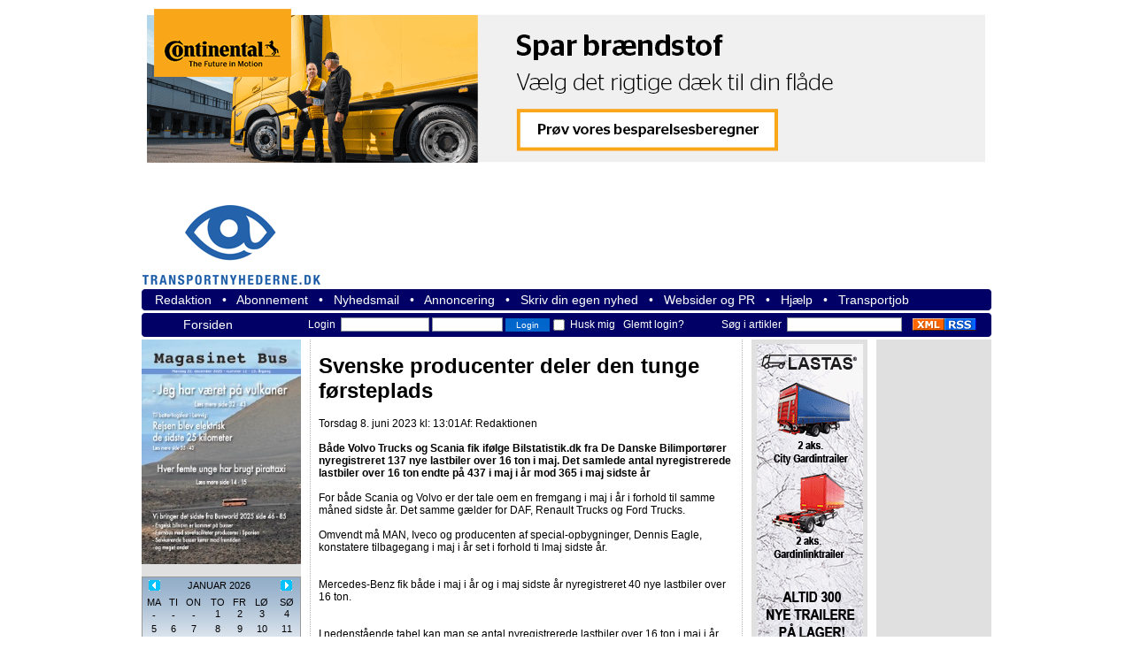

--- FILE ---
content_type: text/html
request_url: https://transportnyhederne.dk/?Id=77059
body_size: 8347
content:
<!DOCTYPE HTML PUBLIC "-//W3C//DTD HTML 4.0 Transitional//EN">
<html>
<head>

<meta http-equiv="Content-Type" content="text/html; charset=ISO-8859-1">
<meta name="Generator" Content="Powered by NewsPublisher.dk v.1.0 - by henrikhansen.dk">
<meta name="description" content="transportnyhederne.dk - transportjob.dk - daglige nyheder - og jobannoncer - om transport med lastbil, bus, tog, skib eller fly - til vands, til lands og i luften. Vi bringer også jobopslag og stillingsannoncer på transportjob.dk">
<meta name="keywords" content="lastbiler, skibe, skibsfart, søfart, søtransport, lastvogne, kølemaskiner, landevejstransport, trailere, sættevogne, transportfirmaer, transportservice, transportudbydere, transportudbud, fhttp://ærgefart, rederier, færgerederier, landevejstransport, transportorganisationer, chauffører, vognmænd, vognmandsforretninger, transportnyheder, nyheder, trafiknyheder, flytrafik, flytransport, luftfart, aircargo, air cargo, roadtransport international, transport international, road, haulage, short sea shipping, flådestyring, fleetmanagement, transportoptimering, onlinenyheder, vejskat, vejafgifter, maut, mauten, altommauten, vaskehaller, jernbanetransport, tog, jernbanedrift, passagertrafik, busser, landeveje, motorveje, taxikørsel, taxivognmænd, hyrevogne, hyrevogsbevillinger, tilladelser, godstransport, roadpricing, påhængsvogne, slæbebåde, bugsering, havne, havnedrift, transportcentre, transportorganisationer, intermodale transporter, kombitrafik, kombiterminaler, fragtmænd, fragtmandshaller, distribution, logistik, logistikanalyser, transportanalyser, transportforskning, transportviden, godsdistribution, pakketransport, pakkedistribution, kurerservice, budservice, budtransport, transportjob, lastbilnyheder, ITS, chaufføruddannelse, transportnyheter, transportnyheterna, åkeri, transportjobb, hamn, vägtransport, lastvagnar, järnväg, transportnews, railcargo">
<meta name="robots" content="all">
<meta http-equiv="imagetoolbar" content="no">

<script src="JS/Script.js" type="text/javascript"></script>
<!--script src="JS/AC_RunActiveContent.js" type="text/javascript"></script -->
<script src="/flash/swfobjectv2.2.js" type="text/javascript"></script>

<script src="JS/dates.js" type="text/javascript"></script>

<link REL="STYLESHEET" type="text/css" href="/css/np.css">
<link rel="alternate" type="application/rss+xml" title="RSS" href="/rss.aspx" >



<!-- Google tag (gtag.js) --> 
	<script async src="https://www.googletagmanager.com/gtag/js?id=G-5Z7QF2XPKM"></script> 
	<script> window.dataLayer = window.dataLayer || []; function gtag() { dataLayer.push(arguments); } gtag('js', new Date()); gtag('config', 'G-5Z7QF2XPKM'); </script>




<title>transportnyhederne.dk &raquo; Vejtransport &raquo; Svenske producenter deler den tunge førsteplads</title>
</head>

<body>
<div align="center">
<div id="container">
    
    <a href="https://www.transportnyhederne.dk/banner/clicktag.aspx?Id=666&Url=https%3A%2F%2Fcontinental%2Esparbraendstof%2Edk%2F" target="_blank"><img src=https://www.transportnyhederne.dk/nonsec/npix/Banner/continental_vecto_960x180_ani_v1(2).gif Border="0" Alt="Klik venligst"></a><br /><br /><br /><br />
    
	<!--<div id="topbanner">
	
	
	
<table width="100%" cellspacing="0" cellpadding="0">
<tr>
	<td width="50%"></td>
	<td>&nbsp;&nbsp;</td>
	<td align=right></td>
	<td align=right></td>
</tr>
</table>

</div>-->

<div id="pagebody">

	<div id="page">

    
		<div id="toplogobanner">
			<div id="toplogoleftbanner">
				<div id="toplogo">
				<div id="logo"><h1 id="logo_text"><a href="/" title="Til forsiden">transportnyhederne.dk</a></h1></div>
				<!-- <div id="pagedato">Onsdag 21. januar&nbsp;2026</div> -->
				</div>
			</div>
			<div id="toplogorightbanner">
				<script type="text/javascript"><!--
google_ad_client = "pub-2921094837206461";
/* transportnyhederne728x90 */
google_ad_slot = "4491878223";
google_ad_width = 728;
google_ad_height = 90;
//-->
</script>
<script type="text/javascript"
src="https://www.transportnyhederne.dk/banner.aspx?Id=48&Url=https://pagead2.googlesyndication.com/pagead/show_ads.js"></script>
			</div>
		</div>
		
		<div class="divrund1"> <div class="rundtop1"><img src="images/g_rh.gif" alt="" width="4" height="4" class="corner" style="display: none" /></div><div class="divrundtxt2"><a href="?Sid=13" title="Redaktion">Redaktion</a>&nbsp;&nbsp;&nbsp;•&nbsp;&nbsp;&nbsp;<a href="?News=KobAbonnent" title="Abonnement">Abonnement</a>&nbsp;&nbsp;&nbsp;•&nbsp;&nbsp;&nbsp;<a href="?News=Maillist" title="Nyhedsmail">Nyhedsmail</a>&nbsp;&nbsp;&nbsp;•&nbsp;&nbsp;&nbsp;<a href="?Sid=59" title="Annoncering" class="current">Annoncering</a>&nbsp;&nbsp;&nbsp;•&nbsp;&nbsp;&nbsp;<a href="?Sid=68" title="Skriv din egen nyhed" class="current">Skriv din egen nyhed</a>&nbsp;&nbsp;&nbsp;•&nbsp;&nbsp;&nbsp;<a href="?Sid=87" title="Websider og PR" class="current">Websider og PR</a>&nbsp;&nbsp;&nbsp;•&nbsp;&nbsp;&nbsp;<a href="?Sid=61" title="Hjælp" class="current">Hjælp</a>&nbsp;&nbsp;&nbsp;•&nbsp;&nbsp;&nbsp;<a href="https://transportjob.dekra.dk/?utm_source=transportnyhederne&utm_medium=direct&utm_campaign=transportnyhederne" target="_blank">Transportjob</a></div><div class="rundbund1"> <img src="images/g_lh.gif" alt="" width="4" height="4" class="corner" style="display: none" /> </div></div>
		
		<div id="blank"></div>
		
		<div class="divrund1"> <div class="rundtop1"><img src="images/g_rh.gif" alt="" width="4" height="4" class="corner" style="display: none" /></div><div class="divrundtxt">

<table width="100%" cellspacing="0" cellpadding="0"><tr><td align=center width="15%">
<a href="./">Forsiden</a>
</td>
<td align=center width="50%">
<table width="0%" border="0" cellspacing="0" cellpadding="0" class="nptoplink"><script LANGUAGE="JavaScript"><!-- function checkLoginfrm2 (form) {if (form.Loginname.value == ""){alert("Indtast venligst brugernavn!");form.Loginname.focus();return false;}if (form.Password.value == ""){alert("Indtast venligst kodeord!");form.Password.focus();return false;}else{return true;}}// --></script><form action="/Default.asp?Id=77059" method="post" Navn="UserFrm2" onSubmit = "return checkLoginfrm2 (this)"><input type="hidden" name="Ref" value="https://www.transportnyhederne.dk/Default.asp?Id=77059"><input type="hidden" name="News" value="Quicklogin"><input type="hidden" name="Login" value="True"><input type="hidden" name="Id" value="77059"><tr><td class=nptoplink>Login &nbsp;</td><td><INPUT type="text" name="Loginname" class="Formslayout" style="width:100px">&nbsp;</td><td> <INPUT type="Password" name="Password" class="Formslayout" style="Width: 80px">&nbsp;</td><td> <input type="Submit" name="UserLogin" Value="Login" class="Sendlayout" style="Width: 50"></td><td><INPUT type="checkbox" name="Remember" Value="True"></td><td class=nptoplink>&nbsp;Husk mig&nbsp;</td><td>&nbsp;&nbsp;<a onClick="nWindow('Reminder.asp?Id=77059','380','260','0','0','0')" href="#">Glemt login?</a></td></tr></form></table>
</td>
<td align=center width="25%">
<table border="0" cellpadding="0" cellspacing="0" width="0%">
<tr><td class=nptoplink nowrap>Søg i artikler &nbsp;</td><td><div align="center"><table width="0%" border="0" cellspacing="0" cellpadding="0"><form method="get"><input type="hidden" name="News" value="Searchmode"><input type="hidden" name="showResults" value="1"><input type="hidden" name="Action" value="Search"><input type="hidden" name="Archive" value="False"><input type="hidden" name="Order" value="Desc"><tr><td><INPUT type="text" name="Searchstring" class="Formslayout" style="width:130;"></td></tr><input type="hidden" name="NewsPublisher" value="True"><input type="hidden" name="Url" value="/?Id="></form></table></div></td><td>&nbsp;&nbsp;&nbsp;</td><td><a href="rss.aspx" Target=_blank><img src="/images/xml.gif" width="36" height="14" alt="" border="0"><img src="/images/rss.gif" alt="" border="0"></a></td><td>&nbsp;&nbsp;&nbsp;</td></tr>
</table>
</td>
</tr>
</table>
</div><div class="rundbund1"> <img src="images/g_lh.gif" alt="" width="4" height="4" class="corner" style="display: none" /> </div></div>

	
		<div id="leftcontent">
			<div id="sidebar">				
				
				<a href="https://www.transportnyhederne.dk/banner/clicktag.aspx?Id=674&Url=https%3A%2F%2Fwww%2Etransportweb%2Edk%2Fdownloads%2Ffiles%2FMagasinet%5FBus%5F12%5F20251222%2Epdf" target="_blank"><img src=https://www.transportnyhederne.dk/nonsec/npix/Banner/MB12-2025-FS180(1).jpg Border="0" Alt="Klik venligst"></a><br /><br /><div style="border: 1px solid #999999;background: #ffffff;	background: url(/images/top_bg.gif); margin-bottom:0px;text-align:center;"><table width="100%" border="0" cellspacing="1" cellpadding="0" style="font-size:11px; text-align:center;"><tr height=16><td class=kal align="center"><a href="?News=Kalender&prev=maned&date=01-12-2025"><img src="images/leftkal_pil.gif" border="0" align="bottom" alt=""></a></td><td align="center" colspan="5" class="kal"><a href="?News=Kalender&next=maned&date=01-01-2026">JANUAR&nbsp;2026</a></td><td align="center" class="kal"><a href="?News=Kalender&next=maned&date=01-02-2026"><img src="images/rightkal_pil.gif" border="0" align="bottom" alt=""></a></td></tr><tr height=16><td ALIGN="center" VALIGN="BOTTOM" CLASS="kal">MA</TD><td ALIGN="center" VALIGN="BOTTOM" CLASS="kal">TI</TD><td ALIGN="center" VALIGN="BOTTOM" CLASS="kal">ON</TD><td ALIGN="center" VALIGN="BOTTOM" CLASS="kal">TO</TD><td ALIGN="center" VALIGN="BOTTOM" CLASS="kal">FR</TD><td ALIGN="center" VALIGN="BOTTOM" CLASS="kal">LØ</TD><td ALIGN="center" VALIGN="BOTTOM" CLASS="kal">SØ</TD></TR><tr height=16><td align="center" CLASS="kal">-</td><td align="center" CLASS="kal">-</td><td align="center" CLASS="kal">-</td><td VALIGN="top" ALIGN="center" CLASS="kal">1</td><td VALIGN="top" ALIGN="center" CLASS="kal">2</td><td VALIGN="top" ALIGN="center" CLASS="kal">3</td><td VALIGN="top" ALIGN="center" CLASS="kal">4</td></tr><tr height=16><td VALIGN="top" ALIGN="center" CLASS="kal">5</td><td VALIGN="top" ALIGN="center" CLASS="kal">6</td><td VALIGN="top" ALIGN="center" CLASS="kal">7</td><td VALIGN="top" ALIGN="center" CLASS="kal">8</td><td VALIGN="top" ALIGN="center" CLASS="kal">9</td><td VALIGN="top" ALIGN="center" CLASS="kal">10</td><td VALIGN="top" ALIGN="center" CLASS="kal">11</td></tr><tr height=16><td VALIGN="top" ALIGN="center" CLASS="kal">12</td><td VALIGN="top" ALIGN="center" CLASS="kal">13</td><td VALIGN="top" ALIGN="center" CLASS="kal">14</td><td VALIGN="top" ALIGN="center" CLASS="kal">15</td><td VALIGN="top" ALIGN="center" CLASS="kal">16</td><td VALIGN="top" ALIGN="center" CLASS="kal">17</td><td VALIGN="top" ALIGN="center" CLASS="kal">18</td></tr><tr height=16><td VALIGN="top" ALIGN="center" CLASS="kal">19</td><td VALIGN="top" ALIGN="center" CLASS="kal">20</td><td ALIGN="center" CLASS="reserveretkalender" style="background-color: #b4b4b4;"><a CLASS="kal" HREF="?News=Kalender&date=21-01-2026&SelectedDate=21-01-2026">21</a></td><td ALIGN="center" CLASS="reserveretkalender" style="background-color: #b4b4b4;"><a CLASS="kal" HREF="?News=Kalender&date=21-01-2026&SelectedDate=22-01-2026">22</a></td><td ALIGN="center" CLASS="reserveretkalender" style="background-color: #b4b4b4;"><a CLASS="kal" HREF="?News=Kalender&date=21-01-2026&SelectedDate=23-01-2026">23</a></td><td ALIGN="center" CLASS="reserveretkalender" style="background-color: #b4b4b4;"><a CLASS="kal" HREF="?News=Kalender&date=21-01-2026&SelectedDate=24-01-2026">24</a></td><td ALIGN="center" CLASS="reserveretkalender" style="background-color: #b4b4b4;"><a CLASS="kal" HREF="?News=Kalender&date=21-01-2026&SelectedDate=25-01-2026">25</a></td></tr><tr height=16><td ALIGN="center" CLASS="reserveretkalender" style="background-color: #b4b4b4;"><a CLASS="kal" HREF="?News=Kalender&date=21-01-2026&SelectedDate=26-01-2026">26</a></td><td ALIGN="center" CLASS="reserveretkalender" style="background-color: #b4b4b4;"><a CLASS="kal" HREF="?News=Kalender&date=21-01-2026&SelectedDate=27-01-2026">27</a></td><td ALIGN="center" CLASS="reserveretkalender" style="background-color: #b4b4b4;"><a CLASS="kal" HREF="?News=Kalender&date=21-01-2026&SelectedDate=28-01-2026">28</a></td><td ALIGN="center" CLASS="reserveretkalender" style="background-color: #b4b4b4;"><a CLASS="kal" HREF="?News=Kalender&date=21-01-2026&SelectedDate=29-01-2026">29</a></td><td ALIGN="center" CLASS="reserveretkalender" style="background-color: #b4b4b4;"><a CLASS="kal" HREF="?News=Kalender&date=21-01-2026&SelectedDate=30-01-2026">30</a></td><td ALIGN="center" CLASS="reserveretkalender" style="background-color: #b4b4b4;"><a CLASS="kal" HREF="?News=Kalender&date=21-01-2026&SelectedDate=31-01-2026">31</a></td><td align="center" CLASS="kal">-</td></tr><tr height=16><td align="center" colspan="7" class="kal"><a href="?News=Kalender">Gå til start</a><br /><SELECT SIZE="1" NAME="groupId" onChange="if (this.options[this.selectedIndex].value != '') { location.href = this.options[this.selectedIndex].value; };" Class="Formslayout" style="width:130px;;"><option Value="?News=Kalender">Alle</option><option Value="?News=Kalender&CategoriesId=1">Transport</option><option Value="?News=Kalender&CategoriesId=2">Udstillinger og messer</option><option Value="?News=Kalender&CategoriesId=3">Konferencer, seminarer, uddannelser, kurser</option><option Value="?News=Kalender&CategoriesId=4">Åbent Hus, jubilæer og mærkedage</option></select><div style="font-size:11px;font-weight:normal; text-align:center;">Klik på kalenderen for at<br />sortere arrangementer</div><br><a href="?News=User"><b>Tilføj arrangement</b></a><br /></td></tr></table></div><div style="background: #ffffff; height:10px;text-align:center;"></div><div class="divrund2"> <div class="rundtop2"><img src="images/b_rh.gif" alt="" width="4" height="4" class="corner" style="display: none" /></div><div class="divrundtxt"><a href="https://www.transportnyhederne.dk/?Kid=17" title="Vejtransport" class="current">Vejtransport</a></div><div class="rundbund2"> <img src="images/b_lh.gif" alt="" width="4" height="4" class="corner" style="display: none" /> </div></div><div id="rightteaser2"><div id="rightteasertxt2">- <a HREF="https://www.transportnyhederne.dk/?Id=82120">Lastbilimportør i Norge får sin nye direktør i Danmark</a><br />- <a HREF="https://www.transportnyhederne.dk/?Id=82115">To elektriske søstre sejler mellem øer</a><br />- <a HREF="https://www.transportnyhederne.dk/?Id=82114">- Når det gælder sikkerhed, vil vi fortsætte med at udvikle og forbedre vores lastbiler</a><br />- <a HREF="https://www.transportnyhederne.dk/?Id=82112">Vognmandsorganisation har tre krav</a><br />- <a HREF="https://www.transportnyhederne.dk/?Id=82111">Europæisk organisation give fem stjerner til to lastbilproducenter</a><br /></div></div><div class="divrund2"> <div class="rundtop2"><img src="images/b_rh.gif" alt="" width="4" height="4" class="corner" style="display: none" /></div><div class="divrundtxt"><a href="https://www.transportnyhederne.dk/?Kid=21" title="Søtransport">Søtransport</a></div><div class="rundbund2"> <img src="images/b_lh.gif" alt="" width="4" height="4" class="corner" style="display: none" /> </div></div><div id="rightteaser2"><div id="rightteasertxt2">- <a HREF="https://www.transportnyhederne.dk/?Id=82123">Forberedelserne til nedsænkning af tunnelelementer i Femern Bælt er i gang</a><br />- <a HREF="https://www.transportnyhederne.dk/?Id=82122">Danmark er verdens niende største søfartsnation</a><br />- <a HREF="https://www.transportnyhederne.dk/?Id=82115">To elektriske søstre sejler mellem øer</a><br />- <a HREF="https://www.transportnyhederne.dk/?Id=82113">Sagsbehandlingstider for søfarende er på et lavt niveau</a><br />- <a HREF="https://www.transportnyhederne.dk/?Id=82109">Godsomsætningen på havnen i Kolding satte rekord</a><br /></div></div><div class="divrund2"> <div class="rundtop2"><img src="images/b_rh.gif" alt="" width="4" height="4" class="corner" style="display: none" /></div><div class="divrundtxt"><a href="https://www.transportnyhederne.dk/?Kid=100" title="Transport 2025">Transport 2025</a></div><div class="rundbund2"> <img src="images/b_lh.gif" alt="" width="4" height="4" class="corner" style="display: none" /> </div></div><div id="rightteaser2"><div id="rightteasertxt2">- <a HREF="https://www.transportnyhederne.dk/?Id=80758">Chauffør skiftede 580 ældre heste ud med 660 nye</a><br />- <a HREF="https://www.transportnyhederne.dk/?Id=80750">Chauffør kørte fra transportmesse i nyt vogntog</a><br />- <a HREF="https://www.transportnyhederne.dk/?Id=80699">Sandkunstnere brugte ni dage på at skabe to sværvægtere</a><br />- <a HREF="https://www.transportnyhederne.dk/?Id=80690">Knap 29.000 besøgte transportmesse i Herning</a><br />- <a HREF="https://www.transportnyhederne.dk/?Id=80689">Betonbil er helt elektrisk fra drivline og tromle til transportbånd</a><br /></div></div><div class="divrund2"> <div class="rundtop2"><img src="images/b_rh.gif" alt="" width="4" height="4" class="corner" style="display: none" /></div><div class="divrundtxt"><a href="https://www.transportnyhederne.dk/?Kid=23" title="Flytransport">Flytransport</a></div><div class="rundbund2"> <img src="images/b_lh.gif" alt="" width="4" height="4" class="corner" style="display: none" /> </div></div><div id="rightteaser2"><div id="rightteasertxt2">- <a HREF="https://www.transportnyhederne.dk/?Id=82108">Toldere stoppede rejsende med 28.000 cigaretter i bagagen</a><br />- <a HREF="https://www.transportnyhederne.dk/?Id=82041">Lufthavn på Djursland havde en passagerfremgang på knap 15.000</a><br />- <a HREF="https://www.transportnyhederne.dk/?Id=82040">Passagertallet satte rekord i lufthavn på Amager</a><br />- <a HREF="https://www.transportnyhederne.dk/?Id=82020">Nyt anlæg til luftfragt skal øge kapaciteten</a><br />- <a HREF="https://www.transportnyhederne.dk/?Id=82017">Lufthavn ved Limfjorden rundede 1.500.543 rejsende</a><br /></div></div><div class="divrund2"> <div class="rundtop2"><img src="images/b_rh.gif" alt="" width="4" height="4" class="corner" style="display: none" /></div><div class="divrundtxt"><a href="https://www.transportnyhederne.dk/?Kid=24" title="Jernbanetransport">Jernbanetransport</a></div><div class="rundbund2"> <img src="images/b_lh.gif" alt="" width="4" height="4" class="corner" style="display: none" /> </div></div><div id="rightteaser2"><div id="rightteasertxt2">- <a HREF="https://www.transportnyhederne.dk/?Id=82101">Systemfejl blokerede for togdriften</a><br />- <a HREF="https://www.transportnyhederne.dk/?Id=82045">Banedanmark og togselskaber er klar til 11 dage uden togdrift i Aarhus</a><br />- <a HREF="https://www.transportnyhederne.dk/?Id=82034">Havneselskab vil købe mindretalsaktionærer ud</a><br />- <a HREF="https://www.transportnyhederne.dk/?Id=82019">Samarbejdsorganisation har fået ny formand</a><br />- <a HREF="https://www.transportnyhederne.dk/?Id=82003">Den nye Storstrømsbro er klar til de første trafikanter til februar</a><br /></div></div><div class="divrund2"> <div class="rundtop2"><img src="images/b_rh.gif" alt="" width="4" height="4" class="corner" style="display: none" /></div><div class="divrundtxt"><a href="https://www.transportnyhederne.dk/?Kid=31" title="Persontransport">Persontransport</a></div><div class="rundbund2"> <img src="images/b_lh.gif" alt="" width="4" height="4" class="corner" style="display: none" /> </div></div><div id="rightteaser2"><div id="rightteasertxt2">- <a HREF="https://www.transportnyhederne.dk/?Id=82119">Lodsdirektør skal være driftsdirektør for danske tog</a><br />- <a HREF="https://www.transportnyhederne.dk/?Id=82116">10 chauffører advarer om ringe sikkerhed i busser</a><br />- <a HREF="https://www.transportnyhederne.dk/?Id=82117">Vi oplever mange og gentagne fejl og mangler ved busserne</a><br />- <a HREF="https://www.transportnyhederne.dk/?Id=82115">To elektriske søstre sejler mellem øer</a><br />- <a HREF="https://www.transportnyhederne.dk/?Id=82108">Toldere stoppede rejsende med 28.000 cigaretter i bagagen</a><br /></div></div><div class="divrund2"> <div class="rundtop2"><img src="images/b_rh.gif" alt="" width="4" height="4" class="corner" style="display: none" /></div><div class="divrundtxt"><a href="https://www.transportnyhederne.dk/?Kid=84" title="Transportjuristerne">Transportjuristerne</a></div><div class="rundbund2"> <img src="images/b_lh.gif" alt="" width="4" height="4" class="corner" style="display: none" /> </div></div><div id="rightteaser2"><div id="rightteasertxt2">- <a HREF="https://www.transportnyhederne.dk/?Id=80183">Transportjuristen skriver om forhøjelse af ansvarsbegrænsningsbeløbene i Montreal-konventionen og Luftfartsloven</a><br />- <a HREF="https://www.transportnyhederne.dk/?Id=77000">Transportjuristerne skriver om ny dom om gyldigheden af voldgiftsaftaler i rammeaftaler om transport</a><br />- <a HREF="https://www.transportnyhederne.dk/?Id=76186">Retten frifandt både speditør og vognmand</a><br />- <a HREF="https://www.transportnyhederne.dk/?Id=75034">Ny dom om vedtagelse af CMR-loven ved national vejstransport af gods </a><br />- <a HREF="https://www.transportnyhederne.dk/?Id=74782">Udlejningstrailere var involveret i færdselsuheld - og ender som en sag i Højesteret</a><br /></div></div><div class="divrund2"> <div class="rundtop2"><img src="images/b_rh.gif" alt="" width="4" height="4" class="corner" style="display: none" /></div><div class="divrundtxt"><a href="https://www.transportnyhederne.dk/?Kid=88" title="Magasinet Bus">Magasinet Bus</a></div><div class="rundbund2"> <img src="images/b_lh.gif" alt="" width="4" height="4" class="corner" style="display: none" /> </div></div><div id="rightteaser2"><div id="rightteasertxt2">- <a HREF="https://www.transportnyhederne.dk/?Id=82010">Magasinet Bus 12 - 2025 er udkommet</a><br />- <a HREF="https://www.transportnyhederne.dk/?Id=81897">Magasinet Bus 11 - 2025 er udkommet</a><br />- <a HREF="https://www.transportnyhederne.dk/?Id=81725">Magasinet Bus 10 - 2025 er udkommet</a><br />- <a HREF="https://www.transportnyhederne.dk/?Id=81573">Magasinet Bus 9 - 2025 er udkommet</a><br />- <a HREF="https://www.transportnyhederne.dk/?Id=81380">Magasinet Bus 7/8 - 2025 er udkommet</a><br /></div></div><div class="divrund2"> <div class="rundtop2"><img src="images/b_rh.gif" alt="" width="4" height="4" class="corner" style="display: none" /></div><div class="divrundtxt"><a href="https://www.transportnyhederne.dk/?Kid=92" title="Energi, miljø og klima">Energi, miljø og klima</a></div><div class="rundbund2"> <img src="images/b_lh.gif" alt="" width="4" height="4" class="corner" style="display: none" /> </div></div><div id="rightteaser2"><div id="rightteasertxt2">- <a HREF="https://www.transportnyhederne.dk/?Id=82105">Bryggeri-koncern sætter strøm til distribution af sine drikkevarer</a><br />- <a HREF="https://www.transportnyhederne.dk/?Id=82102">Antallet af transporteffektive vogntog er stigende</a><br />- <a HREF="https://www.transportnyhederne.dk/?Id=82100">Vognmand med diesel i blodet har fået el i hjertet</a><br />- <a HREF="https://www.transportnyhederne.dk/?Id=82084">Antallet af nyregistrerede lette elektriske lastbiler blev mere end fordoblet</a><br />- <a HREF="https://www.transportnyhederne.dk/?Id=82072">Solceller på taget er bedre end en solcelle i hånden</a><br /></div></div><div class="divrund2"> <div class="rundtop2"><img src="images/b_rh.gif" alt="" width="4" height="4" class="corner" style="display: none" /></div><div class="divrundtxt"><a href="https://www.transportnyhederne.dk/?Kid=79" title="Logistik, lager og intern transport">Logistik, lager og intern transport</a></div><div class="rundbund2"> <img src="images/b_lh.gif" alt="" width="4" height="4" class="corner" style="display: none" /> </div></div><div id="rightteaser2"><div id="rightteasertxt2">- <a HREF="https://www.transportnyhederne.dk/?Id=82118">Nyt hovedlager med reservedele på Vestfyn er fuldt operationelt </a><br />- <a HREF="https://www.transportnyhederne.dk/?Id=82094">- Når fragten vokser, skal vi kunne følge med</a><br />- <a HREF="https://www.transportnyhederne.dk/?Id=81957">Uddannelsescenter får støtte til både lagerautomat og droner</a><br />- <a HREF="https://www.transportnyhederne.dk/?Id=81940">For første gang i tre år er der færre tomme lagerlokaler</a><br />- <a HREF="https://www.transportnyhederne.dk/?Id=81852">To mænd blev fanget af politihund under indbrud i et lager</a><br /></div></div><div class="divrund2"> <div class="rundtop2"><img src="images/b_rh.gif" alt="" width="4" height="4" class="corner" style="display: none" /></div><div class="divrundtxt"><a href="https://www.transportnyhederne.dk/?Kid=98" title="Havne">Havne</a></div><div class="rundbund2"> <img src="images/b_lh.gif" alt="" width="4" height="4" class="corner" style="display: none" /> </div></div><div id="rightteaser2"><div id="rightteasertxt2">- <a HREF="https://www.transportnyhederne.dk/?Id=82121">Havn i Nordvestvendsyssel har fået ny bestyrelse</a><br />- <a HREF="https://www.transportnyhederne.dk/?Id=82109">Godsomsætningen på havnen i Kolding satte rekord</a><br />- <a HREF="https://www.transportnyhederne.dk/?Id=82103">Sønderjyllands største havn melder om flere anløb - og travlhed</a><br />- <a HREF="https://www.transportnyhederne.dk/?Id=82058">Investeringer i land-infrastruktur kan blive katalysatoren for næste vækstfase</a><br />- <a HREF="https://www.transportnyhederne.dk/?Id=82034">Havneselskab vil købe mindretalsaktionærer ud</a><br /></div></div><div class="divrund2"> <div class="rundtop2"><img src="images/b_rh.gif" alt="" width="4" height="4" class="corner" style="display: none" /></div><div class="divrundtxt"><a href="https://www.transportnyhederne.dk/?Kid=97" title="Transportnavne">Transportnavne</a></div><div class="rundbund2"> <img src="images/b_lh.gif" alt="" width="4" height="4" class="corner" style="display: none" /> </div></div><div id="rightteaser2"><div id="rightteasertxt2">- <a HREF="https://www.transportnyhederne.dk/?Id=82121">Havn i Nordvestvendsyssel har fået ny bestyrelse</a><br />- <a HREF="https://www.transportnyhederne.dk/?Id=82120">Lastbilimportør i Norge får sin nye direktør i Danmark</a><br />- <a HREF="https://www.transportnyhederne.dk/?Id=82119">Lodsdirektør skal være driftsdirektør for danske tog</a><br />- <a HREF="https://www.transportnyhederne.dk/?Id=82098">Lastbilleverandør åbner ny afdeling for nationale flådekunder </a><br />- <a HREF="https://www.transportnyhederne.dk/?Id=82081">Lastbilimportør ændrer struktur og får tre salgschefer</a><br /></div></div>
			</div>
			
		</div>
		
		<div id="pagecontent">
		
		
		
			<!-- CONTENT -->
			<div id="maincontent">
				<div id="maincontenttxt">
					<span Class="npANormal"><h1>Svenske producenter deler den tunge førsteplads</h1><div style="float: left;">Torsdag 8. juni 2023 kl: 13:01</div><div style="float:left;"></div>Af: <a href="mailto:jesper@transportnyhederne.dk">Redaktionen</a><br /><br /><b>Både Volvo Trucks og Scania fik ifølge Bilstatistik.dk fra De Danske Bilimportører nyregistreret 137 nye lastbiler over 16 ton i maj. Det samlede antal nyregistrerede lastbiler over 16 ton endte på 437 i maj i år mod 365 i maj sidste år</b><br /><br />For både Scania og Volvo er der tale oem en fremgang i maj i år i forhold til samme måned sidste år. Det samme gælder for DAF, Renault Trucks og Ford Trucks.<div><br></div><div>Omvendt må MAN, Iveco og producenten af special-opbygninger, Dennis Eagle, konstatere tilbagegang i maj i år set i forhold ti lmaj sidste år.</div><div><br></div><div><br></div><div>Mercedes-Benz fik både i maj i år og i maj sidste år nyregistreret 40 nye lastbiler over 16 ton.</div><div><br></div><div><br></div><div>I nedenstående tabel kan man se antal nyregistrerede lastbiler over 16 ton i maj i år fordelt på lastbilmærkerne og de tilhørende markedsandele.<br><br><br><table cellspacing="0" cellpadding="3" style="border-collapse: collapse; width: 460px;" width="" align=""><tbody><tr><td rowspan="2" valign="middle" style="width: 97px; height: 21px; border: 1px solid rgb(0, 0, 0);"><p style="margin: 0px;"><span style="font-weight: bold; font-family: Arial; color: rgb(0, 0, 0);">Mærke</span></p></td><td colspan="2" valign="middle" style="width: 159px; height: 10px; border: 1px solid rgb(0, 0, 0);"><p align="center" style="margin: 0px; text-align: center;"><span style="font-weight: bold; font-family: Arial; color: rgb(0, 0, 0);">Maj 2023</span></p></td><td colspan="2" valign="middle" style="width: 159px; height: 10px; border: 1px solid rgb(0, 0, 0);"><p align="center" style="margin: 0px; text-align: center;"><span style="font-weight: bold; font-family: Arial; color: rgb(0, 0, 0);">Maj 2022</span></p></td></tr><tr><td valign="middle" style="width: 79px; height: 10px; border: 1px solid rgb(0, 0, 0);"><p align="right" style="margin: 0px; text-align: right;"><span style="font-weight: bold; font-family: Arial; color: rgb(0, 0, 0);">Antal</span></p></td><td valign="middle" style="width: 79px; height: 10px; border: 1px solid rgb(0, 0, 0);"><p align="right" style="margin: 0px; text-align: right;"><span style="font-weight: bold; font-family: Arial; color: rgb(0, 0, 0);">Andel</span></p></td><td valign="middle" style="width: 79px; height: 10px; border: 1px solid rgb(0, 0, 0);"><p align="right" style="margin: 0px; text-align: right;"><span style="font-weight: bold; font-family: Arial; color: rgb(0, 0, 0);">Antal</span></p></td><td valign="middle" style="width: 79px; height: 10px; border: 1px solid rgb(0, 0, 0);"><p align="right" style="margin: 0px; text-align: right;"><span style="font-weight: bold; font-family: Arial; color: rgb(0, 0, 0);">Andel</span></p></td></tr><tr><td valign="middle" style="width: 97px; height: 10px; border: 1px solid rgb(0, 0, 0);"><p style="margin: 0px;"><span style="font-family: Arial; color: rgb(0, 0, 0);">Scania</span></p></td><td valign="middle" style="width: 79px; height: 10px; border: 1px solid rgb(0, 0, 0);"><p align="right" style="margin: 0px; text-align: right;"><span style="font-family: Arial; color: rgb(0, 0, 0);">137</span></p></td><td valign="middle" style="width: 79px; height: 10px; border: 1px solid rgb(0, 0, 0);"><p align="right" style="margin: 0px; text-align: right;"><span style="font-family: Arial; color: rgb(0, 0, 0);">31,35&nbsp;%</span></p></td><td valign="middle" style="width: 79px; height: 10px; border: 1px solid rgb(0, 0, 0);"><p align="right" style="margin: 0px; text-align: right;"><span style="font-family: Arial; color: rgb(0, 0, 0);">103</span></p></td><td valign="middle" style="width: 79px; height: 10px; border: 1px solid rgb(0, 0, 0);"><p align="right" style="margin: 0px; text-align: right;"><span style="font-family: Arial; color: rgb(0, 0, 0);">28,22&nbsp;%</span></p></td></tr><tr><td valign="middle" style="width: 97px; height: 10px; border: 1px solid rgb(0, 0, 0);"><p style="margin: 0px;"><span style="font-family: Arial; color: rgb(0, 0, 0);">Volvo Trucks</span></p></td><td valign="middle" style="width: 79px; height: 10px; border: 1px solid rgb(0, 0, 0);"><p align="right" style="margin: 0px; text-align: right;"><span style="font-family: Arial; color: rgb(0, 0, 0);">137</span></p></td><td valign="middle" style="width: 79px; height: 10px; border: 1px solid rgb(0, 0, 0);"><p align="right" style="margin: 0px; text-align: right;"><span style="font-family: Arial; color: rgb(0, 0, 0);">31,35&nbsp;%</span></p></td><td valign="middle" style="width: 79px; height: 10px; border: 1px solid rgb(0, 0, 0);"><p align="right" style="margin: 0px; text-align: right;"><span style="font-family: Arial; color: rgb(0, 0, 0);">116</span></p></td><td valign="middle" style="width: 79px; height: 10px; border: 1px solid rgb(0, 0, 0);"><p align="right" style="margin: 0px; text-align: right;"><span style="font-family: Arial; color: rgb(0, 0, 0);">31,78&nbsp;%</span></p></td></tr><tr><td valign="middle" style="width: 97px; height: 10px; border: 1px solid rgb(0, 0, 0);"><p style="margin: 0px;"><span style="font-family: Arial; color: rgb(0, 0, 0);">MAN</span></p></td><td valign="middle" style="width: 79px; height: 10px; border: 1px solid rgb(0, 0, 0);"><p align="right" style="margin: 0px; text-align: right;"><span style="font-family: Arial; color: rgb(0, 0, 0);">60</span></p></td><td valign="middle" style="width: 79px; height: 10px; border: 1px solid rgb(0, 0, 0);"><p align="right" style="margin: 0px; text-align: right;"><span style="font-family: Arial; color: rgb(0, 0, 0);">13,73&nbsp;%</span></p></td><td valign="middle" style="width: 79px; height: 10px; border: 1px solid rgb(0, 0, 0);"><p align="right" style="margin: 0px; text-align: right;"><span style="font-family: Arial; color: rgb(0, 0, 0);">68</span></p></td><td valign="middle" style="width: 79px; height: 10px; border: 1px solid rgb(0, 0, 0);"><p align="right" style="margin: 0px; text-align: right;"><span style="font-family: Arial; color: rgb(0, 0, 0);">18,63&nbsp;%</span></p></td></tr><tr><td valign="middle" style="width: 97px; height: 10px; border: 1px solid rgb(0, 0, 0);"><p style="margin: 0px;"><span style="font-family: Arial; color: rgb(0, 0, 0);">Mercedes-Benz</span></p></td><td valign="middle" style="width: 79px; height: 10px; border: 1px solid rgb(0, 0, 0);"><p align="right" style="margin: 0px; text-align: right;"><span style="font-family: Arial; color: rgb(0, 0, 0);">40</span></p></td><td valign="middle" style="width: 79px; height: 10px; border: 1px solid rgb(0, 0, 0);"><p align="right" style="margin: 0px; text-align: right;"><span style="font-family: Arial; color: rgb(0, 0, 0);">9,15&nbsp;%</span></p></td><td valign="middle" style="width: 79px; height: 10px; border: 1px solid rgb(0, 0, 0);"><p align="right" style="margin: 0px; text-align: right;"><span style="font-family: Arial; color: rgb(0, 0, 0);">40</span></p></td><td valign="middle" style="width: 79px; height: 10px; border: 1px solid rgb(0, 0, 0);"><p align="right" style="margin: 0px; text-align: right;"><span style="font-family: Arial; color: rgb(0, 0, 0);">10,96&nbsp;%</span></p></td></tr><tr><td valign="middle" style="width: 97px; height: 10px; border: 1px solid rgb(0, 0, 0);"><p style="margin: 0px;"><span style="font-family: Arial; color: rgb(0, 0, 0);">DAF</span></p></td><td valign="middle" style="width: 79px; height: 10px; border: 1px solid rgb(0, 0, 0);"><p align="right" style="margin: 0px; text-align: right;"><span style="font-family: Arial; color: rgb(0, 0, 0);">26</span></p></td><td valign="middle" style="width: 79px; height: 10px; border: 1px solid rgb(0, 0, 0);"><p align="right" style="margin: 0px; text-align: right;"><span style="font-family: Arial; color: rgb(0, 0, 0);">5,95&nbsp;%</span></p></td><td valign="middle" style="width: 79px; height: 10px; border: 1px solid rgb(0, 0, 0);"><p align="right" style="margin: 0px; text-align: right;"><span style="font-family: Arial; color: rgb(0, 0, 0);">10</span></p></td><td valign="middle" style="width: 79px; height: 10px; border: 1px solid rgb(0, 0, 0);"><p align="right" style="margin: 0px; text-align: right;"><span style="font-family: Arial; color: rgb(0, 0, 0);">2,74&nbsp;%</span></p></td></tr><tr><td valign="middle" style="width: 97px; height: 10px; border: 1px solid rgb(0, 0, 0);"><p style="margin: 0px;"><span style="font-family: Arial; color: rgb(0, 0, 0);">Renault Trucks</span></p></td><td valign="middle" style="width: 79px; height: 10px; border: 1px solid rgb(0, 0, 0);"><p align="right" style="margin: 0px; text-align: right;"><span style="font-family: Arial; color: rgb(0, 0, 0);">16</span></p></td><td valign="middle" style="width: 79px; height: 10px; border: 1px solid rgb(0, 0, 0);"><p align="right" style="margin: 0px; text-align: right;"><span style="font-family: Arial; color: rgb(0, 0, 0);">3,66&nbsp;%</span></p></td><td valign="middle" style="width: 79px; height: 10px; border: 1px solid rgb(0, 0, 0);"><p align="right" style="margin: 0px; text-align: right;"><span style="font-family: Arial; color: rgb(0, 0, 0);">6</span></p></td><td valign="middle" style="width: 79px; height: 10px; border: 1px solid rgb(0, 0, 0);"><p align="right" style="margin: 0px; text-align: right;"><span style="font-family: Arial; color: rgb(0, 0, 0);">1,64&nbsp;%</span></p></td></tr><tr><td valign="middle" style="width: 97px; height: 10px; border: 1px solid rgb(0, 0, 0);"><p style="margin: 0px;"><span style="font-family: Arial; color: rgb(0, 0, 0);">Iveco</span></p></td><td valign="middle" style="width: 79px; height: 10px; border: 1px solid rgb(0, 0, 0);"><p align="right" style="margin: 0px; text-align: right;"><span style="font-family: Arial; color: rgb(0, 0, 0);">15</span></p></td><td valign="middle" style="width: 79px; height: 10px; border: 1px solid rgb(0, 0, 0);"><p align="right" style="margin: 0px; text-align: right;"><span style="font-family: Arial; color: rgb(0, 0, 0);">3,43&nbsp;%</span></p></td><td valign="middle" style="width: 79px; height: 10px; border: 1px solid rgb(0, 0, 0);"><p align="right" style="margin: 0px; text-align: right;"><span style="font-family: Arial; color: rgb(0, 0, 0);">20</span></p></td><td valign="middle" style="width: 79px; height: 10px; border: 1px solid rgb(0, 0, 0);"><p align="right" style="margin: 0px; text-align: right;"><span style="font-family: Arial; color: rgb(0, 0, 0);">5,48&nbsp;%</span></p></td></tr><tr><td valign="middle" style="width: 97px; height: 10px; border: 1px solid rgb(0, 0, 0);"><p style="margin: 0px;"><span style="font-family: Arial; color: rgb(0, 0, 0);">Ford Trucks</span></p></td><td valign="middle" style="width: 79px; height: 10px; border: 1px solid rgb(0, 0, 0);"><p align="right" style="margin: 0px; text-align: right;"><span style="font-family: Arial; color: rgb(0, 0, 0);">5</span></p></td><td valign="middle" style="width: 79px; height: 10px; border: 1px solid rgb(0, 0, 0);"><p align="right" style="margin: 0px; text-align: right;"><span style="font-family: Arial; color: rgb(0, 0, 0);">1,14&nbsp;%</span></p></td><td valign="middle" style="width: 79px; height: 10px; border: 1px solid rgb(0, 0, 0);"><p align="right" style="margin: 0px; text-align: right;"><span style="font-family: Arial; color: rgb(0, 0, 0);">-</span></p></td><td valign="middle" style="width: 79px; height: 10px; border: 1px solid rgb(0, 0, 0);"><p align="right" style="margin: 0px; text-align: right;"><span style="font-family: Arial; color: rgb(0, 0, 0);">-</span></p></td></tr><tr><td valign="middle" style="width: 97px; height: 10px; border: 1px solid rgb(0, 0, 0);"><p style="margin: 0px;"><span style="font-family: Arial; color: rgb(0, 0, 0);">Dennis Eagle</span></p></td><td valign="middle" style="width: 79px; height: 10px; border: 1px solid rgb(0, 0, 0);"><p align="right" style="margin: 0px; text-align: right;"><span style="font-family: Arial; color: rgb(0, 0, 0);">1</span></p></td><td valign="middle" style="width: 79px; height: 10px; border: 1px solid rgb(0, 0, 0);"><p align="right" style="margin: 0px; text-align: right;"><span style="font-family: Arial; color: rgb(0, 0, 0);">0,23&nbsp;%</span></p></td><td valign="middle" style="width: 79px; height: 10px; border: 1px solid rgb(0, 0, 0);"><p align="right" style="margin: 0px; text-align: right;"><span style="font-family: Arial; color: rgb(0, 0, 0);">2</span></p></td><td valign="middle" style="width: 79px; height: 10px; border: 1px solid rgb(0, 0, 0);"><p align="right" style="margin: 0px; text-align: right;"><span style="font-family: Arial; color: rgb(0, 0, 0);">0,55&nbsp;%</span></p></td></tr><tr><td valign="middle" style="width: 97px; height: 10px; border: 1px solid rgb(0, 0, 0);"><p style="margin: 0px;"><span style="font-weight: bold; font-family: Arial; color: rgb(0, 0, 0);">I alt</span></p></td><td valign="middle" style="width: 79px; height: 10px; border: 1px solid rgb(0, 0, 0);"><p align="right" style="margin: 0px; text-align: right;"><span style="font-weight: bold; font-family: Arial; color: rgb(0, 0, 0);">437</span></p></td><td valign="middle" style="width: 79px; height: 10px; border: 1px solid rgb(0, 0, 0);"><p style="margin: 0px; font-stretch: normal; font-size: 12px; line-height: normal; font-family: Helvetica; min-height: 14px;"><br></p></td><td valign="middle" style="width: 79px; height: 10px; border: 1px solid rgb(0, 0, 0);"><p align="right" style="margin: 0px; text-align: right;"><span style="font-weight: bold; font-family: Arial; color: rgb(0, 0, 0);">365</span></p></td><td valign="middle" style="width: 79px; height: 10px; border: 1px solid rgb(0, 0, 0);"><p style="margin: 0px; font-stretch: normal; font-size: 12px; line-height: normal; font-family: Helvetica; min-height: 14px;"><br></p></td></tr></tbody></table><br><div><span style="font-style: italic;">(Kilde og tabel: De Danske Bilimportører)</span></div></div> <br /><br /><iframe src="//www.facebook.com/plugins/follow.php?href=http%3A%2F%2Fwww.facebook.com%2Ftransportnyhederne.dk&amp;width&amp;height=80&amp;colorscheme=light&amp;layout=standard&amp;show_faces=true" scrolling="no" frameborder="0" style="border:none; overflow:hidden; height:80px;" allowTransparency="true"></iframe><br><a href="https://www.transportnyhederne.dk/banner/clicktag.aspx?Id=54&Url=http%3A%2F%2Fwww%2Etransportnyhederne%2Edk%2F%3FNews%3DMaillist" target="_blank"><img src=https://www.transportnyhederne.dk/nonsec/npix/Banner/nyhedsmail-bestilling(8).jpg Border="0" Alt="Klik venligst"></a><br /><br><span class="npSmall">© Copyright 2026 transportnyhederne.dk. Denne artikel er beskyttet af lov om ophavsret og må ikke kopieres eller på anden måde videreudnyttes uden særlig aftale.</span><br /><br /><img src="/images/print.gif" alt=""> <a href="Print.asp?Id=77059" Target=_blank>Print siden</a>&nbsp;&nbsp;<br /><br />- <a HREF="?Id=82120&Kid=17" title="21-01-2026 12:36  Lastbilimportør i Norge får sin nye direktør i Danmark">Lastbilimportør i Norge får sin nye direktør i Danmark</a><br />- <a HREF="?Id=82115&Kid=17" title="21-01-2026 08:59  To elektriske søstre sejler mellem øer">To elektriske søstre sejler mellem øer</a><br />- <a HREF="?Id=82114&Kid=17" title="20-01-2026 13:31  - Når det gælder sikkerhed, vil vi fortsætte med at udvikle og forbedre vores lastbiler">- Når det gælder sikkerhed, vil vi fortsætte med at udvikle og forbedre vores lastbiler</a><br />- <a HREF="?Id=82112&Kid=17" title="20-01-2026 12:17  Vognmandsorganisation har tre krav">Vognmandsorganisation har tre krav</a><br />- <a HREF="?Id=82111&Kid=17" title="20-01-2026 12:00  Europæisk organisation give fem stjerner til to lastbilproducenter">Europæisk organisation give fem stjerner til to lastbilproducenter</a><br />- <a HREF="?Id=82110&Kid=17" title="20-01-2026 10:25  Lavtbygget førerhus får fem stjerner i sikkerhedsvurdering">Lavtbygget førerhus får fem stjerner i sikkerhedsvurdering</a><br />- <a HREF="?Id=82109&Kid=17" title="20-01-2026 10:01  Godsomsætningen på havnen i Kolding satte rekord">Godsomsætningen på havnen i Kolding satte rekord</a><br />- <a HREF="?Id=82107&Kid=17" title="20-01-2026 09:26  Vognmand i Roskilde er blevet en del af en større transportkoncern">Vognmand i Roskilde er blevet en del af en større transportkoncern</a><br />- <a HREF="?Id=82106&Kid=17" title="19-01-2026 12:31  Maskinanhænger blev hentet hjem til hærfuglested på Sjælland">Maskinanhænger blev hentet hjem til hærfuglested på Sjælland</a><br />- <a HREF="?Id=82105&Kid=17" title="19-01-2026 12:05  Bryggeri-koncern sætter strøm til distribution af sine drikkevarer">Bryggeri-koncern sætter strøm til distribution af sine drikkevarer</a><br />- <a HREF="?Id=82104&Kid=17" title="19-01-2026 11:45  Trafikken på Storebælt slog rekord i 2025">Trafikken på Storebælt slog rekord i 2025</a><br />- <a HREF="?Id=82103&Kid=17" title="19-01-2026 11:37  Sønderjyllands største havn melder om flere anløb - og travlhed">Sønderjyllands største havn melder om flere anløb - og travlhed</a><br /><hr><b>Skriv din kommentar:</b><br /><script language="JavaScript"><!--function checkNForm (form) {if (form.Titel.value == ""){alert("Titel feltet skal udfyldes!");form.Titel.focus();return false;}if (form.Kommentar.value == ""){alert("Kommentar feltet skal udfyldes!");form.Kommentar.focus();return false;}if (form.Navn.value == ""){alert("Navn feltet skal udfyldes!");form.Navn.focus();return false;}if (form.Adresse.value == ""){alert("Adresse skal udfyldes!!");form.Adresse.focus();return false;}if (form.Postnr_by.value == ""){alert("By skal udfyldes!!");form.Postnr_by.focus();return false;}if (form.Resultat.value == ""){alert("Indtast bogstaverne ÆØÅ!!");form.Resultat.focus();return false;}else{return true;}}// --></script><table width='100%' cellspacing='2' cellpadding='2' border='0'><tr><td Colspan=3>Alle felter skal udfyldes!<br><br></td></td><Form method="POST" action=/Default.asp name=form onSubmit ="return checkNForm (this)"><input type=hidden name="NComment" value="True"><input type=hidden name="ID" value="77059"><tr><td Align=right>Titel:<br></td><td><span class="req">&#160;</span></td><td Valign=top><input type="text" name="Titel" value="" size="30" maxlength="150" Class=Formslayout><br></td></tr><tr><td Align=right Valign=top>Kommentar:<br></td><td Valign=top><span class="req">&#160;</span></td><td Valign=top><textarea ROWS="6" NAME="Kommentar"  CLASS="Formslayout" cols="30"></textarea><br></td></tr><tr><td Align=right>Navn:<br></td><td><span class="req">&#160;</span></td><td Valign=top><input type="text" name="Navn" value="" size="30" maxlength="150" Class=Formslayout><br></td></tr><tr><td Align=right>Email:<br></td><td></td><td Valign=top><input type="text" name="Email" value="" size="30" maxlength="150" Class=Formslayout><br></td></tr><tr><td Align=right>Adresse:<br></td><td></td><td Valign=top><input type=text name=Adresse value="" size=30 maxlength="150" Class=Formslayout><br></td></tr><tr><td Align=right>By:<br></td><td></td><td Valign=top><input type=text name=Postnr_by value="" size=30 maxlength="150" Class=Formslayout><br></td></tr><tr><td Align=right>Indtast bogstaverne: <b>ÆØÅ</b><br></td><td></td><td Valign=top><input type=text name="Resultat" size=30 maxlength="150" Class=Formslayout Style="Width:30px"> - så hjælper du os med at undgå spam.<br></td></tr><tr><td Align=right Valign=top></td><td Valign=top></td><td Valign=top><textarea id="MySpamTrap" name="SiteTrap" rows="3" cols="4"></textarea><input type=submit value="Send kommentar" Class=Sendlayout> </td></tr></form><tr><td Colspan=3><br>Bemærk: For at undgå misbrug bliver din IP adresse logget!</td></td></table>
				</div>
			</div>
			<!-- RIGHT BANNER -->
 			<div id="sidebanner">
				<div id="bannercontent">
					
					<div id="sidebannerleft">
						<a href="https://www.transportnyhederne.dk/banner/clicktag.aspx?Id=647&Url=https%3A%2F%2Fwww%2Elastas%2Edk" target="_blank"><img src=https://www.transportnyhederne.dk/nonsec/npix/Banner/Webbanner_Transportnyhederne_23-12-25.gif Border="0" Alt="Klik venligst"></a><br /><br />
					</div>
					<div id="sidebannerright">
						<script type="text/javascript"><!--
google_ad_client = "pub-2921094837206461";
/* 120x600-skyscraper */
google_ad_slot = "2020234447";
google_ad_width = 120;
google_ad_height = 600;
//-->
</script>
<script type="text/javascript"
src="https://www.transportnyhederne.dk/banner.aspx?Id=10&Url=https://pagead2.googlesyndication.com/pagead/show_ads.js">
</script><br /><br /><script type="text/javascript"><!--
google_ad_client = "pub-2921094837206461";
/* 120x600-skyscraper */
google_ad_slot = "2020234447";
google_ad_width = 120;
google_ad_height = 600;
//-->
</script>
<script type="text/javascript"
src="https://www.transportnyhederne.dk/banner.aspx?Id=10&Url=https://pagead2.googlesyndication.com/pagead/show_ads.js">
</script><br /><br />
					</div>
					
				</div>
			</div>

		</div>

	</div>

</div>

</div>

</div>

<div id="footer">
<div id="footertxt">

<p><ul class="sti"><li><A href=?Kid=17 title="Vejtransport på transportnyhederne.dk"><b>Vejtransport</b></a></li><li> &middot; <A href=https://www.lastbilnyhederne.dk?Kid=55 title="Lastbilnyhederne på transportnyhederne.dk" target=_blank>Lastbilnyhederne</a></li><li> &middot; <A href=?Kid=21 title="Søtransport på transportnyhederne.dk" >Søtransport</a></li><li> &middot; <A href=?Kid=100 title="Transport 2025 på transportnyhederne.dk" >Transport 2025</a></li><li> &middot; <A href=?Kid=23 title="Flytransport på transportnyhederne.dk" >Flytransport</a></li><li> &middot; <A href=?Kid=24 title="Jernbanetransport på transportnyhederne.dk" >Jernbanetransport</a></li><li> &middot; <A href=?Kid=31 title="Persontransport på transportnyhederne.dk" >Persontransport</a></li><li> &middot; <A href=?Kid=84 title="Transportjuristerne på transportnyhederne.dk" >Transportjuristerne</a></li><li> &middot; <A href=?Kid=88 title="Magasinet Bus på transportnyhederne.dk" >Magasinet Bus</a></li><li> &middot; <A href=?Kid=92 title="Energi, miljø og klima på transportnyhederne.dk" >Energi, miljø og klima</a></li><li> &middot; <A href=?Kid=79 title="Logistik, lager og intern transport på transportnyhederne.dk" >Logistik, lager og intern transport</a></li><li> &middot; <A href=?Kid=98 title="Havne på transportnyhederne.dk" >Havne</a></li><li> &middot; <A href=?Kid=97 title="Transportnavne på transportnyhederne.dk" >Transportnavne</a></li></ul></p>

<SCRIPT>
<!--
document.write('<a HREF="#"  onClick="this.style.behavior=\'url(#default#homepage)\';this.setHomePage(\'https://www.transportnyhederne.dk\');">Gør transportnyhederne.dk til din startside!</a>');
function sf(){
j.setHomePage('https://www.transportnyhederne.dk');
event.returnValue = false;
location.href="https://www.transportnyhederne.dk"
}
//--></SCRIPT>
&nbsp;-&nbsp;<a href="#">Toppen af siden</a><br />
<a href="http://www.henrikhansen.dk" target="_blank">Powered by NewsPublisher.dk v.1.0</a> ++ © Copyright 2026 transportnyhederne.dk<br /><br />

</div>
</div>




</body>
</html>
